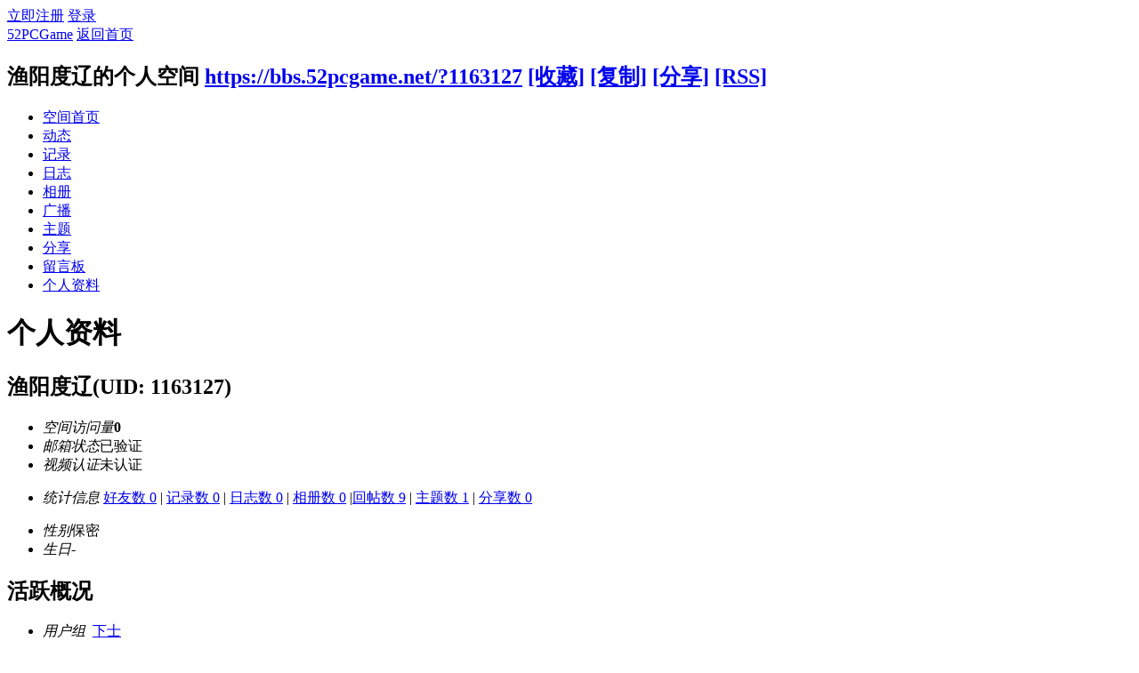

--- FILE ---
content_type: text/html; charset=gbk
request_url: https://bbs.52pcgame.net/home.php?mod=space&uid=1163127&do=profile
body_size: 4001
content:
<!DOCTYPE html PUBLIC "-//W3C//DTD XHTML 1.0 Transitional//EN" "http://www.w3.org/TR/xhtml1/DTD/xhtml1-transitional.dtd">
<html xmlns="http://www.w3.org/1999/xhtml">
<head>
<meta http-equiv="Content-Type" content="text/html; charset=gbk" />
<title>渔阳度辽的个人资料 -  52PCGame -  Powered by Discuz!</title>
<!--
<style>

html {
-webkit-filter: grayscale(100%);
-moz-filter: grayscale(100%);
-ms-filter: grayscale(100%);
-o-filter: grayscale(100%);
filter: gray;
filter: progid:DXImageTransform.Microsoft.BasicImage(grayscale=1);
background-color: lightgray
}
</style>
-->
<meta name="keywords" content="渔阳度辽的个人资料" />
<meta name="description" content="渔阳度辽的个人资料 ,52PCGame" />
<meta name="generator" content="Discuz! X3.4" />
<meta name="author" content="Discuz! Team and Comsenz UI Team" />
<meta name="copyright" content="2001-2020 Tencent Cloud." />
<meta name="MSSmartTagsPreventParsing" content="True" />
<meta http-equiv="MSThemeCompatible" content="Yes" />
<base href="https://bbs.52pcgame.net/" /><link rel="stylesheet" type="text/css" href="data/cache/style_7_common.css?pjr" /><link rel="stylesheet" type="text/css" href="data/cache/style_7_home_space.css?pjr" /><script type="text/javascript">var STYLEID = '7', STATICURL = 'static/', IMGDIR = 'static/image/common', VERHASH = 'pjr', charset = 'gbk', discuz_uid = '0', cookiepre = 'liay_2132_', cookiedomain = '', cookiepath = '/', showusercard = '1', attackevasive = '0', disallowfloat = 'newthread', creditnotice = '1|威望|,2|金圆券|PB,3|贡献|,4|小红花|,5|臭鸡蛋|,6|法币|FB,7|银行存款|PB,8|金卢布|NB', defaultstyle = '', REPORTURL = 'aHR0cHM6Ly9iYnMuNTJwY2dhbWUubmV0L2hvbWUucGhwP21vZD1zcGFjZSZ1aWQ9MTE2MzEyNyZkbz1wcm9maWxl', SITEURL = 'https://bbs.52pcgame.net/', JSPATH = 'data/cache/', CSSPATH = 'data/cache/style_', DYNAMICURL = '';</script>
<script src="data/cache/common.js?pjr" type="text/javascript"></script>
<script src="data/cache/home.js?pjr" type="text/javascript"></script>
<link rel="stylesheet" type="text/css" href='data/cache/style_7_css_space.css?pjr' />
<link id="style_css" rel="stylesheet" type="text/css" href="static/space/t1/style.css?pjr">
<style id="diy_style"></style>
</head>

<body id="space" onkeydown="if(event.keyCode==27) return false;">
<div id="append_parent"></div>
<div id="ajaxwaitid"></div>


<div id="toptb" class="cl">
<div class="y">
<a href="member.php?mod=r52">立即注册</a>
<a href="member.php?mod=logging&amp;action=login" onclick="showWindow('login', this.href)">登录</a>
</div>
<div class="z">
<a href="./" title="52PCGame" class="xw1">52PCGame</a>
<a href="home.php?mod=space&amp;do=home" id="navs" class="showmenu" onmouseover="showMenu(this.id);">返回首页</a>
</div>
</div>
<div id="hd" class="wp cl">

<h2 id="spaceinfoshow"><strong id="spacename" class="mbn">
渔阳度辽的个人空间</strong>
<span class="xs0 xw0">
<a id="domainurl" href="https://bbs.52pcgame.net/?1163127" onclick="setCopy('https://bbs.52pcgame.net/?1163127', '空间地址复制成功');return false;">https://bbs.52pcgame.net/?1163127</a>
<a href="javascript:;" onclick="addFavorite(location.href, document.title)">[收藏]</a>
<a id="domainurl" href="https://bbs.52pcgame.net/?1163127" onclick="setCopy('https://bbs.52pcgame.net/?1163127', '空间地址复制成功');return false;">[复制]</a>
<a id="share_space" href="home.php?mod=spacecp&amp;ac=share&amp;type=space&amp;id=1163127" onclick="showWindow(this.id, this.href, 'get', 0);">[分享]</a>
<a href="home.php?mod=rss&amp;uid=1163127">[RSS]</a>
</span>
<span id="spacedescription" class="xs1 xw0 mtn"></span>
</h2><div id="nv">
<ul>
<li><a href="home.php?mod=space&amp;uid=1163127&amp;do=index">空间首页</a></li>
<li><a href="home.php?mod=space&amp;uid=1163127&amp;do=home&amp;view=me&amp;from=space">动态</a></li>
<li><a href="home.php?mod=space&amp;uid=1163127&amp;do=doing&amp;view=me&amp;from=space">记录</a></li>
<li><a href="home.php?mod=space&amp;uid=1163127&amp;do=blog&amp;view=me&amp;from=space">日志</a></li>
<li><a href="home.php?mod=space&amp;uid=1163127&amp;do=album&amp;view=me&amp;from=space">相册</a></li>
<li><a href="home.php?mod=follow&amp;uid=1163127&amp;do=view">广播</a></li>
<li><a href="home.php?mod=space&amp;uid=1163127&amp;do=thread&amp;view=me&amp;from=space">主题</a></li>
<li><a href="home.php?mod=space&amp;uid=1163127&amp;do=share&amp;view=me&amp;from=space">分享</a></li>
<li><a href="home.php?mod=space&amp;uid=1163127&amp;do=wall">留言板</a></li>
<li><a href="home.php?mod=space&amp;uid=1163127&amp;do=profile">个人资料</a></li>
</ul>
</div></div>

<ul class="p_pop h_pop" id="plugin_menu" style="display: none">          <li><a href="bank_ane-bank.html" id="mn_plink_bank">社区银行</a></li>
               <li><a href="luckypost-show.html" id="mn_plink_show">发帖际遇</a></li>
     </ul>
<div class="p_pop h_pop" id="mn_userapp_menu" style="display: none"></div><ul id="navs_menu" class="p_pop topnav_pop" style="display:none;">                <li id="mn_forum" ><a href="forum.php" hidefocus="true" title="BBS"  >52PCGame游戏论坛<span>BBS</span></a></li>                <li id="mn_F240" ><a href="forum-240-1.html" hidefocus="true"  >综合游戏区</a></li>                <li id="mn_F100" ><a href="forum-100-1.html" hidefocus="true"  >版主申请</a></li>                                                                <li id="mn_group" ><a href="group.php" hidefocus="true" title="Group"  >家族<span>Group</span></a></li>                                                                <li id="mn_N9ba6" ><a href="bank_ane-bank.html" hidefocus="true"  >社区银行</a></li>                <li id="mn_N2d81" ><a href="home.php?mod=task" hidefocus="true"  >论坛任务</a></li>                                                                                                </ul>
<ul id="myspace_menu" class="p_pop" style="display:none;">
    <li><a href="home.php?mod=space">我的空间</a></li><li><a href="home.php?mod=magic" style="background-image:url(https://bbs.52pcgame.net/static/image/feed/magic_b.png) !important">道具</a></li>
<li><a href="home.php?mod=medal" style="background-image:url(https://bbs.52pcgame.net/static/image/feed/medal_b.png) !important">勋章</a></li>
<li><a href="forum.php?mod=collection&op=my" style="background-image:url(https://bbs.52pcgame.net/static/image/feed/collection_b.png) !important">淘帖</a></li>
<li><a href="home.php" style="background-image:url(https://bbs.52pcgame.net/static/image/feed/feed_b.png) !important">动态</a></li>
<li><a href="home.php?mod=space&do=blog" style="background-image:url(https://bbs.52pcgame.net/static/image/feed/blog_b.png) !important">日志</a></li>
<li><a href="home.php?mod=space&do=album" style="background-image:url(https://bbs.52pcgame.net/static/image/feed/album_b.png) !important">相册</a></li>
<li><a href="home.php?mod=space&do=share" style="background-image:url(https://bbs.52pcgame.net/static/image/feed/share_b.png) !important">分享</a></li>
<li><a href="home.php?mod=space&do=doing" style="background-image:url(https://bbs.52pcgame.net/static/image/feed/doing_b.png) !important">记录</a></li>
<li><a href="home.php?mod=space&do=wall" style="background-image:url(https://bbs.52pcgame.net/static/image/feed/wall_b.png) !important">留言板</a></li>
<li><a href="home.php?mod=follow" style="background-image:url(https://bbs.52pcgame.net/static/image/feed/follow_b.png) !important">广播</a></li>
<li><a href="forum.php?mod=guide" style="background-image:url(https://bbs.52pcgame.net/static/image/feed/guide_b.png) !important">导读</a></li>
<li><a href="misc.php?mod=ranklist" style="background-image:url(https://bbs.52pcgame.net/static/image/feed/ranklist_b.png) !important">排行榜</a></li>
<li><a href="luckypost-show.html" style="background-image:url(https://bbs.52pcgame.net//data/attachment/common/cf/200248izjbyz2i4viwimp9.png?WWusqJ) !important">发帖际遇</a></li>
</ul>
<div id="ct" class="ct2 wp cl">
<div class="mn">
<div class="bm">
<div class="bm_h">
<h1 class="mt">个人资料</h1>
</div>
<div class="bm_c">
<div class="bm_c u_profile">

<div class="pbm mbm bbda cl">
<h2 class="mbn">
渔阳度辽<span class="xw0">(UID: 1163127)</span>
</h2>
<ul class="pf_l cl pbm mbm">
<li><em>空间访问量</em><strong class="xi1">0</strong></li>
<li><em>邮箱状态</em>已验证</li>
<li><em>视频认证</em>未认证</li>
</ul>
<ul>
</ul>
<ul class="cl bbda pbm mbm">
<li>
<em class="xg2">统计信息</em>
<a href="home.php?mod=space&amp;uid=1163127&amp;do=friend&amp;view=me&amp;from=space" target="_blank">好友数 0</a>
<span class="pipe">|</span>
<a href="home.php?mod=space&amp;uid=1163127&amp;do=doing&amp;view=me&amp;from=space" target="_blank">记录数 0</a>
<span class="pipe">|</span>
<a href="home.php?mod=space&amp;uid=1163127&amp;do=blog&amp;view=me&amp;from=space" target="_blank">日志数 0</a>
<span class="pipe">|</span>
<a href="home.php?mod=space&amp;uid=1163127&amp;do=album&amp;view=me&amp;from=space" target="_blank">相册数 0</a>
<span class="pipe">|</span><a href="home.php?mod=space&uid=1163127&do=thread&view=me&type=reply&from=space" target="_blank">回帖数 9</a>
<span class="pipe">|</span>
<a href="home.php?mod=space&uid=1163127&do=thread&view=me&type=thread&from=space" target="_blank">主题数 1</a>
<span class="pipe">|</span>
<a href="home.php?mod=space&amp;uid=1163127&amp;do=share&amp;view=me&amp;from=space" target="_blank">分享数 0</a>
</li>
</ul>
<ul class="pf_l cl"><li><em>性别</em>保密</li>
<li><em>生日</em>-</li>
</ul>
</div>
<div class="pbm mbm bbda cl">
<h2 class="mbn">活跃概况</h2>
<ul>
<li><em class="xg1">用户组&nbsp;&nbsp;</em><span style="color:" class="xi2" onmouseover="showTip(this)" tip="积分 57, 距离下一级还需 23 积分"><a href="home.php?mod=spacecp&amp;ac=usergroup&amp;gid=11" target="_blank">下士</a></span> <img src="/data/attachment/common/65/common_11_usergroup_icon.gif" alt="" class="vm" /> </li>
</ul>
<ul id="pbbs" class="pf_l">
<li><em>在线时间</em>2 小时</li><li><em>注册时间</em>2020-2-7 13:31</li>
<li><em>最后访问</em>2024-8-25 22:03</li>
<li><em>上次活动时间</em>2024-8-25 22:01</li><li><em>上次发表时间</em>2024-8-25 22:03</li><li><em>所在时区</em>使用系统默认</li>
</ul>
</div>
<div id="psts" class="cl">
<h2 class="mbn">统计信息</h2>
<ul class="pf_l">
<li><em>已用空间</em>   0 B </li>
<li><em>积分</em>57</li><li><em>威望</em>57 </li>
<li><em>金圆券</em>78 PB</li>
<li><em>贡献</em>0 </li>
<li><em>小红花</em>0 </li>
<li><em>臭鸡蛋</em>0 </li>
<li><em>法币</em>0 FB</li>
<li><em>银行存款</em>0 PB</li>
<li><em>金卢布</em>0 NB</li>
</ul>
</div>
</div></div>
</div>
</div>
<div class="sd"><div id="pcd" class="bm cl"><div class="bm_c">
<div class="hm">
<p><a href="space-uid-1163127.html" class="avtm"><img src="https://bbs.52pcgame.net/uc_server/data/avatar/001/16/31/27_avatar_middle.jpg" onerror="this.onerror=null;this.src='https://bbs.52pcgame.net/uc_server/images/noavatar_middle.gif'" /></a></p>
<h2 class="xs2"><a href="space-uid-1163127.html">渔阳度辽</a></h2>
</div>
<ul class="xl xl2 cl ul_list">
<li class="ul_broadcast"><a href="space-uid-1163127.html">查看广播</a></li>
<li class="ul_flw"><a id="followmod" onclick="showWindow(this.id, this.href, 'get', 0);" href="home.php?mod=spacecp&amp;ac=follow&amp;op=add&amp;hash=ead36f24&amp;fuid=1163127">收听TA</a>
</li>
<li class="ul_add"><a href="home.php?mod=spacecp&amp;ac=friend&amp;op=add&amp;uid=1163127&amp;handlekey=addfriendhk_1163127" id="a_friend_li_1163127" onclick="showWindow(this.id, this.href, 'get', 0);">加为好友</a></li>
<li class="ul_contect"><a href="home.php?mod=space&amp;uid=1163127&amp;do=wall">给我留言</a></li>
<li class="ul_poke"><a href="home.php?mod=spacecp&amp;ac=poke&amp;op=send&amp;uid=1163127&amp;handlekey=propokehk_1163127" id="a_poke_1163127" onclick="showWindow(this.id, this.href, 'get', 0);">打个招呼</a></li>

<li class="ul_pm"><a href="home.php?mod=spacecp&amp;ac=pm&amp;op=showmsg&amp;handlekey=showmsg_1163127&amp;touid=1163127&amp;pmid=0&amp;daterange=2" id="a_sendpm_1163127" onclick="showWindow('showMsgBox', this.href, 'get', 0)">发送消息</a></li>
</ul>
</div>
</div>
</div>
<script type="text/javascript">
function succeedhandle_followmod(url, msg, values) {
var fObj = $('followmod');
if(values['type'] == 'add') {
fObj.innerHTML = '取消收听';
fObj.href = 'home.php?mod=spacecp&ac=follow&op=del&fuid='+values['fuid'];
} else if(values['type'] == 'del') {
fObj.innerHTML = '收听TA';
fObj.href = 'home.php?mod=spacecp&ac=follow&op=add&hash=ead36f24&fuid='+values['fuid'];
}
}
</script></div>
</div>

	</div>
<div id="ft" class="wp cl">
<div id="flk" class="y">
<p>
<a href="archiver/" >Archiver</a><span class="pipe">|</span><a href="forum.php?mobile=yes" >手机版</a><span class="pipe">|</span><a href="forum.php?mod=misc&action=showdarkroom" >小黑屋</a><span class="pipe">|</span><strong><a href="https://bbs.52pcgame.net/" target="_blank">52PCGame</a></strong>
<!--似乎没啥用暂时先注释掉

<script type="text/javascript">
var _bdhmProtocol = (("https:" == document.location.protocol) ? " https://" : " http://");
document.write(unescape("%3Cscript src='" + _bdhmProtocol + "hm.baidu.com/h.js%3F48b3454eca0b205c2aff49406e56e53d' type='text/javascript'%3E%3C/script%3E"));
</script>

<meta name="baidu-site-verification" content="UFgrtNdV4i" />

--></p>
<p class="xs0">
GMT+8, 2026-1-21 20:35<span id="debuginfo">
, Processed in 0.031422 second(s), 21 queries
.
</span>
</p>
</div>
<div id="frt">
<p>Powered by <strong><a href="http://www.discuz.net" target="_blank">Discuz!</a></strong> <em>X3.4</em></p>
<p class="xs0">Copyright &copy; 2001-2020, Tencent Cloud.</p>
</div></div>
<script src="home.php?mod=misc&ac=sendmail&rand=1768998958" type="text/javascript"></script>

<div id="scrolltop">
<span hidefocus="true"><a title="返回顶部" onclick="window.scrollTo('0','0')" class="scrolltopa" ><b>返回顶部</b></a></span>
</div>
<script type="text/javascript">_attachEvent(window, 'scroll', function () { showTopLink(); });checkBlind();</script>
</body>
</html>
